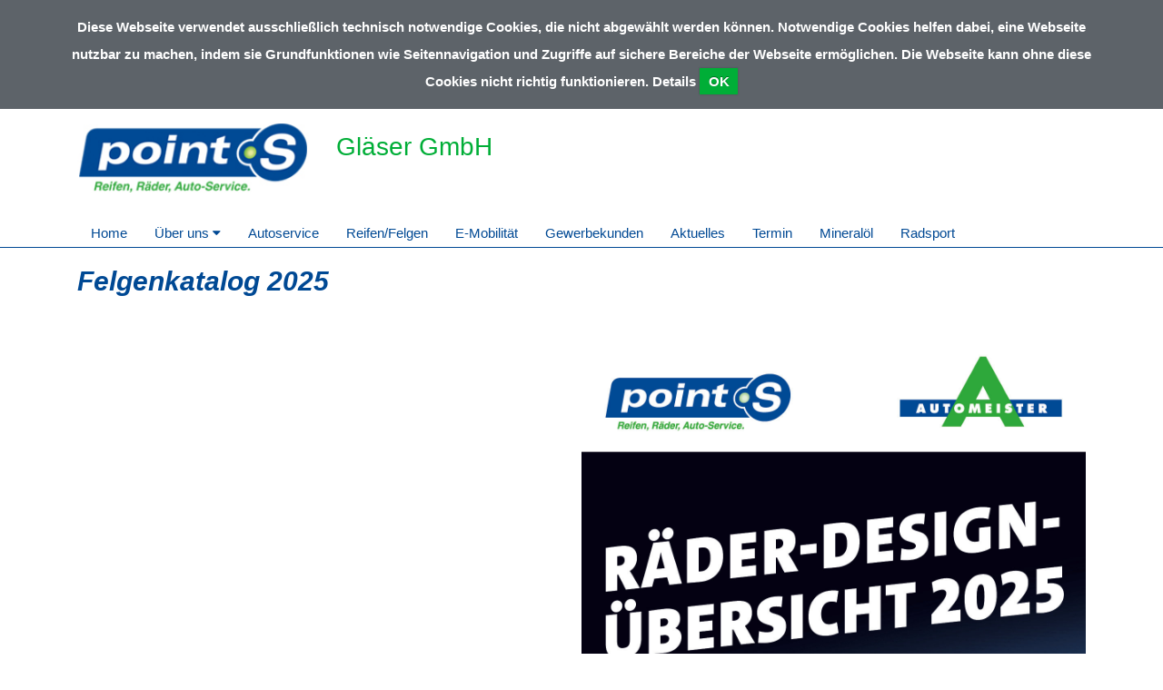

--- FILE ---
content_type: text/html; charset=UTF-8
request_url: https://www.glaeser-brechen.de/felgenkatalog
body_size: 30565
content:
<!DOCTYPE html>
<html>
<head>
    <meta charset="utf-8">
    <meta http-equiv="X-UA-Compatible" content="IE=edge">
    <base href="/">
    <meta name="viewport" content="width=device-width, initial-scale=1">


    
<title>
Placeholder for site title, please change.</title>
<meta name="robots" content="index, follow, noodp" />
<meta name="MSSmartTagsPreventParsing" content="true" />
<meta name="publisher" content="nexnova business solutions gmbh & co. kg" />
<meta name="copyright" content="2014" />
<meta name="msapplication-config" content="none" />
<meta http-equiv="content-type" content="text/html; charset=UTF-8" />
<meta http-equiv="imagetoolbar" content="false" />
<meta http-equiv="pragma" content="private" />
<meta name="description" content="Placeholder for description, please change." />
<meta name="keywords" content="Placeholder for keywords, please change." />
<meta property="og:title" content="Placeholder for open graph title, please change." />
<meta property="og:description" content="Placeholder for open graph description, please change." />
<meta property="og:image" content="/images/cache/content/b1/wo/b1woqtvL9G8WTlTxvxcSKHLMhnCeThDQJZ6D2WlFVSg21Hi7s5-GKE-DVMPefZ17,2.jpg" />
<meta http-equiv="content_language" content="de-DE" />

<link rel="shortcut icon" href="/resources/8b8bb723-8a88-e25b-6195-dc1ed3c7f27d/theme+eiosde+points_de/v1//resources/img/points_de/favicon.ico" type="image/x-icon"/>

<script type="text/javascript">
 __log = function (text) {try{console.log(text);}catch(err){}};
 var appContextPath = '/';
</script>
<link rel="stylesheet" type="text/css" href="/resources/8b8bb723-8a88-e25b-6195-dc1ed3c7f27d/theme+eiosde+points_de/v1/resources/css/points_de.css?pv=d18c980001f010af400f3f198883350b994a42ff"  data-frontend-content-css="true" data-resource-scope="theme-resource"  />

<script src="/res/vendors/modernizr/modernizr-2.6.2.js?v=d18c980001f010af400f3f198883350b994a42ff" type="text/javascript" ></script>
<script src="/res/vendors/picturefill/picturefill.min.js?v=d18c980001f010af400f3f198883350b994a42ff" type="text/javascript" ></script>
<script src="/res/core/js/nnxjscore.js?v=d18c980001f010af400f3f198883350b994a42ff" type="text/javascript" ></script>

<script type="text/javascript">
try{
if ( Ext.syncRequire ){Ext.syncRequire( "Ext.direct.Manager" );}

Ext.Ajax.defaultHeaders = {"X-Extdirectrequest": "XMLHttpExtDirectRequest"};
Ext.namespace( "wbx.rpc" );
wbx.rpc.REMOTING_API = {"url":"\/","type":"remoting","namespace":"wbx.rpc","descriptor":"REMOTING_API","actions":{"admin":[{"name":"removeTemplateNode","len":2},{"name":"extensionBridge","len":1},{"name":"updateAdditionalExtensionProperty","len":1},{"name":"getAdditionalExtensionProperty","len":1},{"name":"changeFirm","len":1},{"name":"getConfig","len":0},{"name":"getSiteTree","len":1},{"name":"setSiteLayout","len":1},{"name":"setTheme","len":2},{"name":"addNode","len":7},{"name":"setNodeMetatags","len":1},{"name":"getNodeMetatagsForEditor","len":1},{"name":"refNode","len":7},{"name":"renameNode","len":2},{"name":"moveNode","len":4},{"name":"setNodePositions","len":1},{"name":"removeNode","len":1},{"name":"deactivateNode","len":3},{"name":"deactivateCache","len":3},{"name":"hideNodeInMenu","len":3},{"name":"editorLoadSite","len":1},{"name":"editorGetLayoutList","len":1},{"name":"editorGetThemeList","len":0},{"name":"editorThemeUpdateColors","len":1},{"name":"editorGetMediatypeList","len":0},{"name":"getMediaTypeForEditor","len":2},{"name":"getMediaTypeForTemplates","len":1},{"name":"createMediaTypeForEditor","len":1},{"name":"updateMediatype","len":1},{"name":"adjustStickyFooter","len":1},{"name":"staticRenderMediatype","len":1},{"name":"editorDeleteContentblock","len":1},{"name":"editorRenameContentblock","len":1},{"name":"editorDisableContentblock","len":1},{"name":"editorEnableContentblock","len":1},{"name":"setContentblockResponsiveColumn","len":1},{"name":"restoreMasterTemplate","len":1},{"name":"updateFromMasterDraft","len":1},{"name":"getOpeningtimes","len":0},{"name":"setOpeningtimes","len":1},{"name":"getUrlSettings","len":0},{"name":"setUrl","len":1},{"name":"removeUrl","len":1},{"name":"updateUrl","len":1},{"name":"editorReorderContentblocks","len":1},{"name":"editorGetI18nSiteNames","len":1},{"name":"editorGetAvailableLanguages","len":1},{"name":"removeAdditionalLanguage","len":2},{"name":"addAdditionalLanguage","len":2},{"name":"renameI18nNode","len":4},{"name":"editorReloadFirms","len":0},{"name":"setSyncWithMaster","len":2},{"name":"setLanguageId","len":1},{"name":"editorResetContentblockToDefaultLanguage","len":1},{"name":"editorSetLogo","len":1},{"name":"editorRemoveLogo","len":1},{"name":"runJob","len":1},{"name":"removeJob","len":1},{"name":"getJobList","len":0},{"name":"getTemplatesTree","len":1},{"name":"addTemplateNode","len":5},{"name":"setTemplateNodePositions","len":1},{"name":"renameTemplateNode","len":2},{"name":"getTemplate","len":1},{"name":"moveTemplateNode","len":2},{"name":"assignTemplateMediatype","len":2},{"name":"fileGetFolders","len":1},{"name":"fileAddFolder","len":5},{"name":"fileFolderDropFile","len":3},{"name":"fileRemoveFolder","len":2},{"name":"fileRenameFolder","len":3},{"name":"imageChangeMetaData","len":2},{"name":"fileadminGetFiles","len":1},{"name":"getFileReferences","len":1},{"name":"fileDelete","len":2},{"name":"attachmentChangeMetaData","len":2}],"home":[{"name":"extensionBridge","len":1},{"name":"getTouchWebappSiteMenu","len":1},{"name":"getTouchWebappHomepage","len":0},{"name":"getTouchWebappPage","len":1}]}};
Ext.direct.Manager.addProvider( wbx.rpc.REMOTING_API );
}catch(err){}
</script>

<script src="/res/js/WbxappProdFrontendWbxpointsde.js?v=d18c980001f010af400f3f198883350b994a42ff" type="text/javascript" ></script>
<script src="/resources/8b8bb723-8a88-e25b-6195-dc1ed3c7f27d/theme+eiosde+points_de/v1/resources/js/jquery/jquery-1.11.3.js?pv=d18c980001f010af400f3f198883350b994a42ff" type="text/javascript" ></script>

<!--[if lte IE 9]>
 <script src="/res/vendors/html5shiv/html5shiv.js?v=d18c980001f010af400f3f198883350b994a42ff" type="text/javascript" ></script>
<![endif]-->

<!--[if lte IE 9]>
 <script src="/res/vendors/html5shiv/html5shiv.js?v=d18c980001f010af400f3f198883350b994a42ff" type="text/javascript" ></script>
<![endif]-->



<script type="text/javascript">
</script>

    <style>.sticky-footer-fullheight {height: 100% !important}
.sticky-footer-wrap{min-height: 100% !important; margin-bottom: -200px !important;}
.sticky-footer-wrap:after{content: "";display: block}
.sticky-footer,.sticky-footer-wrap:after{height: 200px !important;}</style>

    <script type="text/javascript" src="//maps.googleapis.com/maps/api/js?key=AIzaSyDyT2wAQ0CxMD-NjgeHBb1ac_4a0pkUbZQ"></script>
</head>

<body class=" page">
<!--BODYSTART-->

    <!-- Static navbar -->
    <nav class="navbar navbar-nexnova">
        <div class="container">
    
            <div class="navbar-header row">
    
                <div class="col-xs-6 col-sm-3"><a class="logo img-responsive" href="./"></a></div>
                <div class="col-xs-6 visible-xs hidden-print">
                    <button type="button" class="navbar-toggle collapsed" data-toggle="collapse" data-target="#navbar" aria-expanded="false" aria-controls="navbar">
                    <span class="pull-right toggletxt">MENÜ</span>
                    <span class="icon-bar top-bar"></span>
                    <span class="icon-bar middle-bar"></span>
                    <span class="icon-bar bottom-bar"></span>
                </button></div>
                <div class="col-sm-9 title-h1">
                    <h1> Gläser GmbH </h1></div>
            </div>
        </div>
        <div class="container hidden-print">
            <div id="navbar" class="navbar-collapse collapse">
                <ul class="nav navbar-nav navbar-left">
                    <li id="mainmenu_1865808f-e97f-b7e6-6646-bf96f9823822" class="children {CHILD_POSITION} child0  "><a href="/home"  target="_self"  >Home</a></li><li id="mainmenu_048cc1cc-2936-8a5a-7713-3ae0d0494a5e" class="children {CHILD_POSITION} child0  dropdown"><a class="dropdown-toggle" href="#" data-toggle="dropdown" role="button" aria-haspopup="true" aria-expanded="false"  target="_self"  >Über uns <i class="rotate270 fa fa-caret-down"></i></a><ul class="dropdown-menu" role="menu"><li><a href="/Ueber_uns"  target="_self"  >Über uns</a></li><li class="menu-item dropdown dropdown-submenu"><a href="/Ueber_uns/anfahrt"  target="_self"  >Anfahrt</a></li><li class="menu-item dropdown dropdown-submenu"><a href="/Ueber_uns/stellenangebote"  target="_self"  >Stellenangebote</a></li><li class="menu-item dropdown dropdown-submenu"><a href="/Ueber_uns/team"  target="_self"  >Team</a></li></ul></li><li id="mainmenu_a389092f-f092-dfe7-0f77-fe1d0e544342" class="children {CHILD_POSITION} child0  "><a href="/autoservice"  target="_self"  >Autoservice</a></li><li id="mainmenu_8d066627-53b0-1367-0ba0-7a66939c9354" class="children {CHILD_POSITION} child0  "><a href="/reifen_felgen"  target="_self"  >Reifen/Felgen</a></li><li id="mainmenu_36aa4290-a909-3544-df9b-7a8b631ff6c6" class="children {CHILD_POSITION} child0  "><a href="/e_mobilitaet"  target="_self"  >E-Mobilität</a></li><li id="mainmenu_cde1ade1-a63e-e585-837e-074f76907e7d" class="children {CHILD_POSITION} child0  "><a href="/gewerbekunden"  target="_self"  >Gewerbekunden</a></li><li id="mainmenu_907205fd-efcb-078e-f6ca-526010e4fbfe" class="children {CHILD_POSITION} child0  "><a href="/aktuelles"  target="_self"  >Aktuelles</a></li><li id="mainmenu_3870b040-7191-095f-f267-10bb9366dec6" class="children {CHILD_POSITION} child0  "><a href="/termin"  target="_self"  >Termin</a></li><li id="mainmenu_a34a0825-8715-d63e-4bda-2010b138109a" class="children {CHILD_POSITION} child0  "><a href="/mineraloel"  target="_self"  >Mineralöl</a></li><li id="mainmenu_dc5051e6-3125-6e30-85b3-df6fb61404df" class="children {CHILD_POSITION} child0  "><a href="/radsport"  target="_blank"  >Radsport</a></li>
                </ul>
            </div><!--/.nav-collapse -->
        </div><!--/.container-fluid -->
    </nav>
    
    
    
    
    
    <!--<div id="breadcrumb" class="breadcrumb">-->
        <!--<div class="grid_12  alpha omega">-->
            <!--<div id="breadcrumb_pt1">Sie befinden Sich hier: <a href="/felgenkatalog" >Felgenkatalog</a></div>-->
        <!--</div>-->
        <!--<div class="clear"></div>-->
    <!--</div>-->
    <div class="full-width-box"
        ></div>
    <div class="container layout1">
        <div class="col-xs-12">
            <div
                 class="row twelve-content"><div class="wbxMediaType col-xs-12 col-xs-12 col-sm-12 col-sm-12 col-md-12 col-lg-12 ">
    <div class="wbxMediaTypeContent wbxMediaTypeWysiwyg " wbx-editorfields='wysiwygtext'
         style=" "><h2><em><strong>Felgenkatalog 2025</strong></em></h2></div>
</div><div class="wbxMediaType col-xs-12 col-xs-12 col-sm-12 col-sm-12 col-md-12 col-lg-12 ">    <!-- Modal Mobile Trigger -->        <div class="visible-xs mobilemodal btn btn-block" data-toggle="modal" data-target="#modalpdfdown">        </div>    <div class="t">        <div class="tc rel">            <div class="book" id="book">                    <div class="page"><img id="test0" src="/images/cache/content/Kl/2x/Kl2x3a2rsfrTT-deHLI28m9DcRWraeUx5fObfvZxA7j2AmBvlJU5_A,2.jpg" alt=""/></div>                    <div class="page"><img id="test1" src="/images/cache/content/6C/-v/6C-vw1PX0HgKl-50XeMLkDcb2GWmJWvYG5xoC9SVueFiqRO236d-4g,2.jpg" alt=""/></div>                    <div class="page"><img id="test2" src="/images/cache/content/XY/sv/XYsvFo31pmLxiH1P17HwYxFWaEbEhtoezGXqIKgohqnYtQcPkPphvQ,2.jpg" alt=""/></div>                    <div class="page"><img id="test3" src="/images/cache/content/YA/Tm/YATmU2ndkNq4FEmy4vRTHpTLcvwiCpShMUUD4xxJbMxQYpOmHtnkMg,2.jpg" alt=""/></div>                    <div class="page"><img id="test4" src="/images/cache/content/Rf/5s/Rf5sJMhT5HZEXQXWOuknaE9RL-WEDq0TstwVp4UZsic9gEWlkTjCyA,2.jpg" alt=""/></div>                    <div class="page"><img id="test5" src="/images/cache/content/hv/P3/hvP3xF6YnYv-vxE80jMCupE_pOTkHQqKNkd8yCgJnZtPiRfjx6_4yQ,2.jpg" alt=""/></div>                    <div class="page"><img id="test6" src="/images/cache/content/MJ/e3/MJe3gYKFqMeexlhdNY8BttDHZIndRdUjr3oxf_hPajHGBP_0EO8Hwg,2.jpg" alt=""/></div>                    <div class="page"><img id="test7" src="/images/cache/content/Cj/kt/CjktO7o1cVdw-lIVs9OHBDi4WW3p01pGaq_eQ3B24eRVSLun6ywMmg,2.jpg" alt=""/></div>                    <div class="page"><img id="test8" src="/images/cache/content/5_/mF/5_mFYW2jvsKUSuyU_bovx8aARJH-H7EGlp1SOTBRROoyGoU3c4UN6Q,2.jpg" alt=""/></div>                    <div class="page"><img id="test9" src="/images/cache/content/Ne/ci/Neci3wbznPw9a8G7krTwNIL0KU45eu427wlsRXYAv7bT2R2ymaVTqw,2.jpg" alt=""/></div>                    <div class="page"><img id="test10" src="/images/cache/content/h9/Ot/h9OttUINC5Xrpv5yXfR4rZuET2LUU2ro-1hGWWwS5yn5SAjSu9E_oA,2.jpg" alt=""/></div>                    <div class="page"><img id="test11" src="/images/cache/content/G2/44/G244H5qS4Aa96Ffu7UGYcCPzG8xCU2A7bjhKEVGQcZ354a8vUhXb9g,2.jpg" alt=""/></div>                    <div class="page"><img id="test12" src="/images/cache/content/SW/T8/SWT891YZyH4tIe0iUfhlbf8GdcUHR52-zpEEDV2XUIJJTu8FDYQpsg,2.jpg" alt=""/></div>                    <div class="page"><img id="test13" src="/images/cache/content/lI/ss/lIss22GkvcMyldziumq2KI_skeGamC-lLbp9gxCAvYm2sPyzJkL8Ew,2.jpg" alt=""/></div>                    <div class="page"><img id="test14" src="/images/cache/content/Lf/XW/LfXWsfIh8U7Dls82qR4UX5cg416sKd4glQufWebQbSIoE89pPsvWOA,2.jpg" alt=""/></div>                    <div class="page"><img id="test15" src="/images/cache/content/oV/rU/oVrUKYArrjOnUH0td1bXj_3p196I-LG0mtiVYXbqE0y_SmpEiIL7gg,2.jpg" alt=""/></div>                    <div class="page"><img id="test16" src="/images/cache/content/EZ/l8/EZl8BavpaLHg8VXAyBBHAIouzXnZyeg5PMIufMetFBEMp43kGd12og,2.jpg" alt=""/></div>                    <div class="page"><img id="test17" src="/images/cache/content/Xg/06/Xg06IB4ZYduTYwigjMazG-NhH6J1YnfWAe_pmbEsqELuCMNPgbwj_A,2.jpg" alt=""/></div>                    <div class="page"><img id="test18" src="/images/cache/content/dB/OJ/dBOJJ5tGMaDoh9MBW1B5XbEnpPj2HQ8edaMymYJZttNsm76gaIakvg,2.jpg" alt=""/></div>                    <div class="page"><img id="test19" src="/images/cache/content/oZ/X3/oZX3hNZrOY2rmhRRUCMH9qeK7HqaWEHt_6YTDpLqwwW5_KvNUxtTHg,2.jpg" alt=""/></div>                    <div class="page"><img id="test20" src="/images/cache/content/e9/pQ/e9pQjaNTT-e_-OJAnolNpuZRu8fDKlxn-rZRXt0TkI9g1biSCavTEw,2.jpg" alt=""/></div>                    <div class="page"><img id="test21" src="/images/cache/content/JK/vz/JKvztCo5saPGrOZY3OBuxewsfl8JOg8dk0RAPEIOETp3FF4JW9cqKQ,2.jpg" alt=""/></div>                    <div class="page"><img id="test22" src="/images/cache/content/uC/bA/uCbAE-LE8K7O_kceuAHI2cjEwRY_8y1xAYdikQoc0zeuy9RFCv1Thw,2.jpg" alt=""/></div>                    <div class="page"><img id="test23" src="/images/cache/content/Fl/tp/FltpEG3Nms9y-PT5eU6CxPNLxc16HfxQGgH7tSox8TavCZK381o5sg,2.jpg" alt=""/></div>                    <div class="page"><img id="test24" src="/images/cache/content/J1/9W/J19Wy6YBuYuAvLi5XKWxKBxY3RyNq9IVCVxHJjhrgnsKwgxVCK44xw,2.jpg" alt=""/></div>                    <div class="page"><img id="test25" src="/images/cache/content/5G/Jx/5GJxw4-uCth9opvhd5Ta6TXl5-dU6qnb0CErxOnCnnOPVPPvQGG3IA,2.jpg" alt=""/></div>                    <div class="page"><img id="test26" src="/images/cache/content/hh/zq/hhzq8U-XwRvtZgcUu1O8kQnk6Cd2a-UFGJdUYoPiMapxGrFkC3tCIw,2.jpg" alt=""/></div>                    <div class="page"><img id="test27" src="/images/cache/content/BR/ye/BRyeMdgkNXQ4NQMfsVw-oR5gdLPjgfkCAQYaFQwvkMUE4Tjsw-OLjw,2.jpg" alt=""/></div>                    <div class="page"><img id="test28" src="/images/cache/content/a9/jR/a9jRRsqeD_1MKsvXS6Qa9tqClqGTA7xxEpZ7ECmC5rSMyuubLi_2Gw,2.jpg" alt=""/></div>                    <div class="page"><img id="test29" src="/images/cache/content/5W/N5/5WN5GAXXL8XLUBqHf_BZvKKmwCpAGevZLloxJEc23vEka5zF9D9ehQ,2.jpg" alt=""/></div>                    <div class="page"><img id="test30" src="/images/cache/content/BY/ND/BYNDE5LMJFoHDt0ftsTUPq7ar11ZRDXk1QSPq3GJyLEkBm3Ujbyx1g,2.jpg" alt=""/></div>                    <div class="page"><img id="test31" src="/images/cache/content/nC/-L/nC-LYbfKOXyGpMBM_MIa-6fILHf56Z3YHfz1IQMdb6xbUp1m1ZnKgw,2.jpg" alt=""/></div>                    <div class="page"><img id="test32" src="/images/cache/content/Ke/mk/Kemk9NseWnLU80OdLkFt1q5oyxuSf6-nCy1QGmeIo6J9DLBqDMhbrg,2.jpg" alt=""/></div>                    <div class="page"><img id="test33" src="/images/cache/content/Xj/2v/Xj2v9DJkdVoDWkE2JX8n00O367mMMuIY5f1no6pw6ujbFXrjDGbffA,2.jpg" alt=""/></div>                    <div class="page"><img id="test34" src="/images/cache/content/N_/_0/N__0HCYLRiaEQCTDR_dNilPZmYvwkw80h52sLBUqV5TqB_xVzgcqTw,2.jpg" alt=""/></div>                    <div class="page"><img id="test35" src="/images/cache/content/48/dp/48dpLfpZgGDN1v6j5fUp5Yz7bk4JfIVBAA-dMtLaFTMAEU5jCDe-_w,2.jpg" alt=""/></div>                    <div class="page"><img id="test36" src="/images/cache/content/QU/vL/QUvLpkahLCznaMJwiB3OXwzg73HterWoOS4C_JxUNLXudFYZDd5ijA,2.jpg" alt=""/></div>                    <div class="page"><img id="test37" src="/images/cache/content/a0/-m/a0-mtB2ibf_2iBmwd-no0533idR--M7ofu-IZioNbp_ygYgZS8-cTg,2.jpg" alt=""/></div>                    <div class="page"><img id="test38" src="/images/cache/content/0C/-t/0C-tKUx_-v5YSjS1TqH-Xu4XUlxH0TDoapc6BUvd69WbXK1onPOGQQ,2.jpg" alt=""/></div>                    <div class="page"><img id="test39" src="/images/cache/content/jP/0d/jP0d13N9-xxGUvT6m8CYU9hHjmJ5oqdkjxlfEF20EQG-rv5a-nJPmg,2.jpg" alt=""/></div>                    <div class="page"><img id="test40" src="/images/cache/content/Ie/cx/IecxKCB11RywqKRE1qwXb2OS3B-yoDDXiLtH-s56CjfQqFFbFJRdcQ,2.jpg" alt=""/></div>                    <div class="page"><img id="test41" src="/images/cache/content/5g/bT/5gbTgkWU7v_GfprYZ0VAwWSl3_cKg154yz8K1L8ZIbJRgFFaoNhm7g,2.jpg" alt=""/></div>                    <div class="page"><img id="test42" src="/images/cache/content/hp/JF/hpJF9n0J2mipYOhaVh88ryqMmcNvJhdxB7LawSXsQtSgHbQji4cS0g,2.jpg" alt=""/></div>                    <div class="page"><img id="test43" src="/images/cache/content/D4/wP/D4wPEV0iXhwwRhdnGJz6uAKl-zOWZIMHjPBaAOVR2JeufYYcIqFD2A,2.jpg" alt=""/></div>                    <div class="page"><img id="test44" src="/images/cache/content/VP/mc/VPmc42IvhOOL8q4P0ob1ZipUjuBOKc8kW0rMXYLMF2TZ5uGTGQjSlQ,2.jpg" alt=""/></div>                    <div class="page"><img id="test45" src="/images/cache/content/lI/QO/lIQO6Q6HazddjurMnB6MSrJokRwWK4VauXvfLCRD1cUHymm5zRXuzg,2.jpg" alt=""/></div>                    <div class="page"><img id="test46" src="/images/cache/content/Tw/GG/TwGGRwcHDeG7VfjWzBVCSjUqPBaxPCb3GfjnG2oXJwSy0bpJRuWeuQ,2.jpg" alt=""/></div>            </div>        </div>    </div>    <div class="navline row">        <div class="col-xs-push-1 col-xs-2 text-center">            <button id="prev" class="btn btn-pts"><i class="fa fa-angle-double-left"></i> Zurück</button>        </div>        <div class="col-sm-push-2 col-xs-2 text-center">            <button id="print" class="btn btn-pts hidden-xs"><i class="fa fa-print"></i> Drucken</button>        </div>        <div class="col-sm-push-2 col-xs-2 text-center">                <button onclick="window.open('/attachments/attachment/8f/7b4caee2-171b-0afa-854f-f45b5db90812.pdf') " id="download" class="btn btn-pts hidden-xs"><i                        class="fa fa-download"></i> Download                </button>                <button data-target="#modalpdfdown" data-toggle="modal" id="download" class="pdfmobilebutton btn btn-pts visible-xs"><i                        class="fa fa-download"></i> PDF                </button>        </div>        <div class="col-xs-push-3 col-xs-2 text-center">            <button id="next" class="btn btn-pts"> Weiter <i class="fa fa-angle-double-right"></i></button>        </div>    </div>    <!-- Modal -->    <div id="modalpdfdown" class="modal fade" role="dialog">        <div class="modal-dialog modal-md">            <!--Modal content-->            <div class="modal-content">                <div class="modal-header">                    <button type="button" class="close" data-dismiss="modal" aria-label="Close">                        <span aria-hidden="true">&times;</span></button>                    <h4 class="modal-title" id="myModalLabel">Angebote als PDF herunterladen?</h4>                </div>                <div class="modal-body" style="">                    <div class="row-fluid"                         style="padding-top: 10px; font-weight: 400; color: black;">                        <p>                            <button style="color: grey; border-color: grey;"                                    onclick="window.open('/attachments/attachment/8f/7b4caee2-171b-0afa-854f-f45b5db90812.pdf') " id="download"                                    class="btn btn-pts"><i                                    class="fa fa-download"></i> Download starten                            </button>                            <button style="color: grey; border-color: grey;" type="button" class="btn btn-pts"                                    data-dismiss="modal" aria-label="Close"><i                                    class="fa fa-close"></i> Abbrechen                            </button>                        </p>                    </div>                </div>            </div>        </div>    </div>    <script>        $(window).bind('keydown', function (e) {            if (e.keyCode == 37)      $('#book').turn('previous');            else if (e.keyCode == 39) $('#book').turn('next');        });        $(document).ready(function () {            $('#prev').click(function (e) {                e.preventDefault();                $('#book').turn('previous');            });            $('#next').click(function (e) {                e.preventDefault();                $('#book').turn('next');            });            $('#print').click(function (e) {                e.preventDefault();                window.print();            });            $(window).resize(function () {                $("#book").turn("display", "double");                console.log('resized');            });        });    </script></div></div>
        </div>
    </div>
    <div class="container">
        <div class="row copyright">
            <small></small>
        </div>
    </div>
    <div class="full-width-box"
        ></div>
<div class="footer">
    <div class="container">
        <div class="row footerbox">
            <div class="col-sm-6 col-md-3" contentcontainer="footercontentzone1" contentcontainercaption="Footer-Column-1">
                <div class="row">
                    <div class="wbxMediaType col-lg-12 ">
    <div class="wbxMediaTypeContent wbxMediaTypeWysiwyg " wbx-editorfields='wysiwygtext'
         style=" "><h3>Adresse / Kontakt</h3>
<p>Gläser GmbH</p>
<p>Bahnhofstraße 57 <br />65611 Brechen</p>
<p>&nbsp;</p>
<table style="width: 157px;">
<tbody>
<tr>
<td style="width: 46px;">Telefon:</td>
<td style="width: 110px;">&nbsp;<a href="tel:49643891450">+49 6438 91450</a></td>
</tr>
<tr>
<td style="width: 46px;">E-Mail:</td>
<td style="width: 110px;">&nbsp;reifen@glaeser-brechen.de</td>
</tr>
</tbody>
</table></div>
</div><div class="wbxMediaType col-xs-12 col-xs-12 col-sm-12 col-sm-12 col-md-12 col-lg-12 ">
    <div class="wbxMediaTypeContent  wbxMediaTypeHtmlContainer " wbx-editorfields="htmlcode">
        <style>
.footer {
    background-color: #5d6369;
}
.cookies {
    background: #5d6369 !important;
}
.boxTile .info {
    background: rgba(93,99,105,0.8) !important;
}
.layout2 .bluebox .wbxMediaType {
    background-color: #5d6369;
}
.copyright .wbxMediaType {
    padding: 0 !important;
}
</style>
    </div>
</div><div class="wbxMediaType col-xs-12 col-xs-12 col-sm-12 col-sm-12 col-md-12 col-lg-12 ">
    <div class="wbxMediaTypeContent wbxMediaTypeWysiwyg " wbx-editorfields='wysiwygtext'
         style=" "><p>&nbsp;</p>
<p><strong>Durchwahlen:</strong>&nbsp;</p>
<table style="width: 213px;">
<tbody>
<tr style="height: 19px;">
<td style="width: 173px; height: 19px;"><span class="big  small     text_inherit">Zentrale: 06438 &ndash; 9145</span></td>
<td style="width: 52px; height: 19px;"><span class="big  small     text_inherit"><strong>-0</strong></span></td>
</tr>
<tr style="height: 19px;">
<td style="width: 173px; height: 19px;"><span class="big  small     text_inherit">Heiz&ouml;l &amp; Diesel:</span></td>
<td style="width: 52px; height: 19px;"><span class="big  small     text_inherit"><strong>-11</strong></span></td>
</tr>
<tr style="height: 19px;">
<td style="width: 173px; height: 19px;"><span class="big  small     text_inherit">Reifen:</span></td>
<td style="width: 52px; height: 19px;"><span class="big  small     text_inherit"><strong>-14</strong></span></td>
</tr>
<tr style="height: 19px;">
<td style="width: 173px; height: 19px;"><span class="big  small     text_inherit">Autoservice: &nbsp;</span></td>
<td style="width: 52px; height: 19px;"><span class="big  small     text_inherit"><strong>-14</strong></span></td>
</tr>
<tr style="height: 19px;">
<td style="width: 173px; height: 19px;"><span class="big  small     text_inherit">Radsport:</span></td>
<td style="width: 52px; height: 19px;"><span class="big  small     text_inherit"><strong>-51</strong></span></td>
</tr>
</tbody>
</table>
<p>&nbsp;</p></div>
</div>
                </div>
            </div>
            <div class="col-sm-6 col-md-3" contentcontainer="footercontentzone2" contentcontainercaption="Footer-Column-2">
                <div class="row">
                    <div class="wbxMediaType col-xs-12 col-xs-12 col-sm-12 col-sm-12 col-md-12 col-lg-12 ">
    <div class="wbxMediaTypeContent  wbxMediaTypeHtmlContainer " wbx-editorfields="htmlcode">
        <style>
.navbar .navbar-header {
  background: url("https://admin.point-s-de.wbx.n4group.eu//images/cache/content/Oh/Vn/OhVneuFNmRHfUWfyzXfNQa65B566XDkGRXcPPk-zgwaEaz9EaLpZsg,2.jpg") right center no-repeat;
 background-size: contain;
  margin-top: 7px;; 


}
</style>
    </div>
</div>
                </div>
            </div>
            <div class="col-sm-6 col-md-3" contentcontainer="footercontentzone3" contentcontainercaption="Footer-Column-3">
                <div class="row">
                    
                </div>
            </div>
            <div class="col-sm-6 col-md-3" contentcontainer="footercontentzone4" contentcontainercaption="Footer-Column-4">
                <div class="row">
                    
                    <div class="col-xs-12 hidden-print">
                        <ul id="" class="insitemenu"><li id="footermenuitem_c41577c5-e9c5-ab4d-e0de-cfc9a77230f3" class="no_border"><a href="/kontakt"  target="_self"  >Kontakt</a></li><li id="footermenuitem_a9f8321f-2432-0cb9-b99f-53e1010267ca" class=""><a href="/impressum"  target="_self"  >Impressum</a></li><li id="footermenuitem_d857f6ee-3edf-b421-ac6f-61b2a026750e" class=""><a href="/nutzungsbedingungen"  target="_self"  >Nutzungsbedingungen</a></li><li id="footermenuitem_0e835265-d08b-725f-a1ad-bef9370b1536" class=""><a href="/datenschutzerklaerung"  target="_self"  >Datenschutzerklärung</a></li><li id="footermenuitem_b9d8b8e7-ba61-47d5-1312-a6b8c28ec6ac" class=""><a href="/point_s_deutschland"  target="_blank"  >point S Deutschland</a></li><li id="footermenuitem_7e0c97ea-edf1-1ebb-e5f0-109ce5d2b371" class=""><a href="/agb"  target="_self"  >AGB</a></li></ul>
    
    
                            <a style="padding-right: 10px;" class="pull-left" href="https://www.facebook.com/points.deutschland" target="_blank"><img
                                    class="fbiconurl">
                            </a>
                    </div>
                </div>
            </div>
        </div>
        <div class="row">
            <div class="col-xs-12 footernode" contentcontainer="footercontentzone5" contentcontainercaption="Fussnoten">
                <div class="row">
                    
                </div>
            </div>
        </div>
    </div>
</div>
<!-- Modal -->
<div class="modal fade" id="cookieModal" tabindex="-1" role="dialog" aria-labelledby="exampleModalLabel" aria-hidden="true">
    <div class="modal-dialog" role="document">
        <div class="modal-content">
            <div class="modal-header" style="background-color: #004994;">
                <h5 class="modal-title" id="exampleModalLabel">Cookie Informationen</h5>
                <button type="button" class="close" data-dismiss="modal" aria-label="Close">
                    <div style="margin-top: -20px;" aria-hidden="true">&times;</div>
                </button>
            </div>
            <div class="modal-body">
                Session-Cookie: Wir benutzen das PHP-Session-Cookie "PHPSESSID", das dazu genutzt wird, den Benutzer innerhalb einer Browser-Session zu identifizieren.
                Dieses Cookie hat eine Gültigkeit bis zum Ende der Browser-Session, also: bis alle Browserfenster geschlossen worden sind. Rechtlich ist dieses Cookie
                von der Opt-In-Regel der DSGVO ausgenommen.
            </div>
        </div>
    </div>
</div>
<!-- Modal -->
</div>


<script src="/resources/8b8bb723-8a88-e25b-6195-dc1ed3c7f27d/mediatype+eiosde+magazine/v0aa/resources/js/turn.js?pv=d18c980001f010af400f3f198883350b994a42ff" type="text/javascript" ></script>
<script src="/resources/8b8bb723-8a88-e25b-6195-dc1ed3c7f27d/theme+eiosde+points_de/v1/resources/js/jquery/jquery.cookie.js?pv=d18c980001f010af400f3f198883350b994a42ff" type="text/javascript" ></script>
<script src="/resources/8b8bb723-8a88-e25b-6195-dc1ed3c7f27d/theme+eiosde+points_de/v1/resources/js/app/cookie.js?pv=d18c980001f010af400f3f198883350b994a42ff" type="text/javascript" ></script>
<script src="/resources/8b8bb723-8a88-e25b-6195-dc1ed3c7f27d/theme+eiosde+points_de/v1/resources/js/bootstrap/bootstrap.min.js?pv=d18c980001f010af400f3f198883350b994a42ff" type="text/javascript" ></script>
<script src="/resources/8b8bb723-8a88-e25b-6195-dc1ed3c7f27d/theme+eiosde+points_de/v1/resources/js/app/app.js?pv=d18c980001f010af400f3f198883350b994a42ff" type="text/javascript" ></script>



<script type="text/javascript">
</script>

<!--BODYEND-->
<script>
    $(document).ready(function(){
        $('.slider_wrapper').css({'max-height':'300px'});
    });
</script>
</body>
</html>